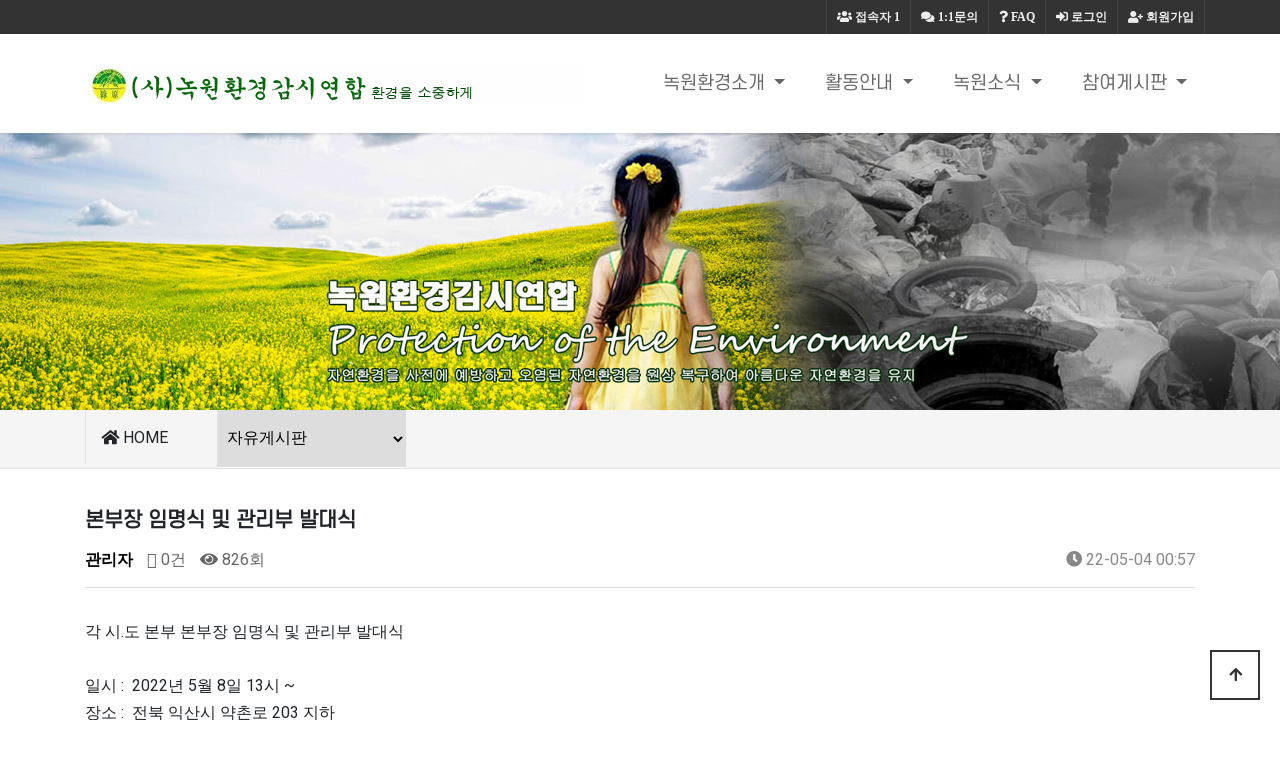

--- FILE ---
content_type: text/html; charset=utf-8
request_url: http://www.xn--439avmi1j0zvuqdkqbs69crvb.com/gb/bbs/board.php?bo_table=notice&wr_id=10
body_size: 7511
content:
<!doctype html>
<html lang="ko">
<head>
<meta charset="utf-8">
<meta http-equiv="imagetoolbar" content="no">
<meta http-equiv="X-UA-Compatible" content="IE=edge">
<title>본부장 임명식 및 관리부 발대식 > 공지사항 | 녹원환경감시연합</title>
<link rel="stylesheet" href="http://www.xn--439avmi1j0zvuqdkqbs69crvb.com/gb/theme/theme_wide_16/css/default.css?ver=210618">
<link rel="stylesheet" href="http://www.xn--439avmi1j0zvuqdkqbs69crvb.com/gb/js/font-awesome/css/font-awesome.min.css?ver=210618">
<link rel="stylesheet" href="http://www.xn--439avmi1j0zvuqdkqbs69crvb.com/gb/theme/theme_wide_16/skin/board/basic_div/style.css?ver=210618">
<!--[if lte IE 8]>
<script src="http://www.xn--439avmi1j0zvuqdkqbs69crvb.com/gb/js/html5.js"></script>
<![endif]-->
<script>
// 자바스크립트에서 사용하는 전역변수 선언
var g5_url       = "http://www.xn--439avmi1j0zvuqdkqbs69crvb.com/gb";
var g5_bbs_url   = "http://www.xn--439avmi1j0zvuqdkqbs69crvb.com/gb/bbs";
var g5_is_member = "";
var g5_is_admin  = "";
var g5_is_mobile = "";
var g5_bo_table  = "notice";
var g5_sca       = "";
var g5_editor    = "smarteditor2";
var g5_cookie_domain = "";
var g5_theme_shop_url = "http://www.xn--439avmi1j0zvuqdkqbs69crvb.com/gb/theme/theme_wide_16/shop";
var g5_shop_url = "http://www.xn--439avmi1j0zvuqdkqbs69crvb.com/gb/shop";
</script>


<!-- google fonts -->
<link href="//fonts.googleapis.com/css?family=Nanum+Gothic:400,700,800|Noto+Sans+KR:100,300,400,500,700,900|Open+Sans:300,300i,400,400i,600,600i,700,700i,800,800i|Raleway:100,100i,200,200i,300,300i,400,400i,500,500i,600,600i,700,700i,800,800i,900,900i|Roboto:100,100i,300,300i,400,400i,500,500i,700,700i,900,900i&display=swap" rel="stylesheet">


<!-- Bootstrap core CSS -->
<link href="http://www.xn--439avmi1j0zvuqdkqbs69crvb.com/gb/theme/theme_wide_16/assets/bootstrap/css/bootstrap.min.css" rel="stylesheet">
<!-- fontawesome -->
<link rel="stylesheet" href="//use.fontawesome.com/releases/v5.5.0/css/all.css" integrity="sha384-B4dIYHKNBt8Bc12p+WXckhzcICo0wtJAoU8YZTY5qE0Id1GSseTk6S+L3BlXeVIU" crossorigin="anonymous">
<!-- owl Carousel -->
<link rel="stylesheet" href="http://www.xn--439avmi1j0zvuqdkqbs69crvb.com/gb/theme/theme_wide_16/assets/owlcarousel/css/owl.carousel.min.css">
<link rel="stylesheet" href="http://www.xn--439avmi1j0zvuqdkqbs69crvb.com/gb/theme/theme_wide_16/assets/owlcarousel/css/owl.theme.default.min.css">

<!-- countdown -->
<link href="http://www.xn--439avmi1j0zvuqdkqbs69crvb.com/gb/theme/theme_wide_16/assets/countdown/css/demo.css" rel="stylesheet">
<!-- bootstrap-social icon -->
<link href="http://www.xn--439avmi1j0zvuqdkqbs69crvb.com/gb/theme/theme_wide_16/assets/bootstrap-social/bootstrap-social.css" rel="stylesheet">
<link href="http://www.xn--439avmi1j0zvuqdkqbs69crvb.com/gb/theme/theme_wide_16/css/animate.css" rel="stylesheet">
<link href="http://www.xn--439avmi1j0zvuqdkqbs69crvb.com/gb/theme/theme_wide_16/css/bootstrap-dropdownhover.css" rel="stylesheet">
<!-- Custom & ety -->
<link href="http://www.xn--439avmi1j0zvuqdkqbs69crvb.com/gb/theme/theme_wide_16/css/modern-business.css" rel="stylesheet">
<link href="http://www.xn--439avmi1j0zvuqdkqbs69crvb.com/gb/theme/theme_wide_16/css/ety.css" rel="stylesheet">


<script src="http://www.xn--439avmi1j0zvuqdkqbs69crvb.com/gb/js/jquery-1.12.4.min.js?ver=210618"></script>
<script src="http://www.xn--439avmi1j0zvuqdkqbs69crvb.com/gb/js/jquery-migrate-1.4.1.min.js?ver=210618"></script>
<script src="http://www.xn--439avmi1j0zvuqdkqbs69crvb.com/gb/js/jquery.menu.js?ver=210618"></script>
<script src="http://www.xn--439avmi1j0zvuqdkqbs69crvb.com/gb/js/common.js?ver=210618"></script>
<script src="http://www.xn--439avmi1j0zvuqdkqbs69crvb.com/gb/js/wrest.js?ver=210618"></script>
<script src="http://www.xn--439avmi1j0zvuqdkqbs69crvb.com/gb/js/placeholders.min.js?ver=210618"></script>
</head>
<body>
<meta name="viewport" content="width=device-width, initial-scale=1, shrink-to-fit=no">

<!-------------------------- 네비게이션 -------------------------->

<!-------------------------- 네비게이션 -------------------------->
<div class="container-fluid top-line fixed-header">
	<div class="container">
		<div class="row">
			<div class="col-md-12">
				<div id="tnb_index_left">
					<!-- social 
					<div class="sns_icon">
					<a href="#" target="_blank"><i class="fab fa-facebook-f"></i></a>
					</div>
					<div class="sns_icon">
					<a href="#"><i class="fab fa-twitter"></i></a>
					</div>
					<div class="sns_icon">
					<a href="#" target="_blank"><i class="fab fa-instagram"></i></a>
					</div> -->
				</div>
				<div id="tnb_index">
					<ul>
											<li><a href="http://www.xn--439avmi1j0zvuqdkqbs69crvb.com/gb/bbs/register.php"><i class="fa fa-user-plus" aria-hidden="true"></i> 회원가입</a></li>
						<li><a href="http://www.xn--439avmi1j0zvuqdkqbs69crvb.com/gb/bbs/login.php"><i class="fas fa-sign-in-alt"></i> 로그인</a></li>
											<li><a href="http://www.xn--439avmi1j0zvuqdkqbs69crvb.com/gb/bbs/faq.php"><i class="fa fa-question" aria-hidden="true"></i> <span>FAQ</span></a></li>
						<li><a href="http://www.xn--439avmi1j0zvuqdkqbs69crvb.com/gb/bbs/qalist.php"><i class="fa fa-comments" aria-hidden="true"></i> <span>1:1문의</span></a></li>
						<li><a href="http://www.xn--439avmi1j0zvuqdkqbs69crvb.com/gb/bbs/current_connect.php" class="visit"><i class="fa fa-users" aria-hidden="true"></i> <span>접속자</span><strong class="visit-num">
						1</strong></a></li>
						
											</ul>
				</div>
			</div><!-- /col -->
		</div><!-- /row -->
	</div><!-- /container -->
</div>
<style>
.collapse.in{
    -webkit-transition-delay: 4s;
    transition-delay: 5s;
    visibility: visible;
}
</style>
<nav class="navbar fixed-top navbar-expand-lg navbar-white bg-white fixed-top">
  <div class="container">
	<a class="navbar-brand" href="http://www.xn--439avmi1j0zvuqdkqbs69crvb.com/gb" class="logo"><img src="http://www.xn--439avmi1j0zvuqdkqbs69crvb.com/gb/theme/theme_wide_16/img/logo.png"></a>
	<button class="navbar-toggler navbar-dark navbar-toggler-right" type="button" data-toggle="collapse" data-target="#navbarResponsive" aria-controls="navbarResponsive" aria-expanded="false" aria-label="Toggle navigation">
	  <span class="navbar-toggler-icon"></span>
	</button>
	<div class="collapse navbar-collapse" id="navbarResponsive" data-hover="dropdown" data-animations="fadeIn fadeIn fadeInUp fadeInRight">
	  <ul class="navbar-nav ml-auto">
					
							<li class="nav-item dropdown megamenu-li">
					<a class="nav-link dropdown-toggle ks4 f18" href="http://www.xn--439avmi1j0zvuqdkqbs69crvb.com/gb/bbs/content.php?co_id=greetings" id="navbarDropdownBlog" data-toggle="dropdown" aria-haspopup="true" aria-expanded="false" target="_self">
					녹원환경소개					</a>
						<!-- 서브 -->
						<ul class="dropdown-menu dropdown-menu-right" aria-labelledby="navbarDropdownPortfolio">
														<a class="dropdown-item ks4 f15 fw4" href="http://www.xn--439avmi1j0zvuqdkqbs69crvb.com/gb/bbs/content.php?co_id=greetings" target="_self">인사말</a>

														<a class="dropdown-item ks4 f15 fw4" href="http://www.xn--439avmi1j0zvuqdkqbs69crvb.com/gb/bbs/content.php?co_id=oath" target="_self">선서문</a>

														<a class="dropdown-item ks4 f15 fw4" href="http://www.xn--439avmi1j0zvuqdkqbs69crvb.com/gb/bbs/content.php?co_id=history" target="_self">연혁</a>

														<a class="dropdown-item ks4 f15 fw4" href="http://www.xn--439avmi1j0zvuqdkqbs69crvb.com/gb/bbs/content.php?co_id=task" target="_self">주요업무</a>

														<a class="dropdown-item ks4 f15 fw4" href="http://www.xn--439avmi1j0zvuqdkqbs69crvb.com/gb/bbs/content.php?co_id=chart" target="_self">조직도</a>

														<a class="dropdown-item ks4 f15 fw4" href="http://www.xn--439avmi1j0zvuqdkqbs69crvb.com/gb/bbs/content.php?co_id=prf" target="_self">임원 프로필</a>

														<a class="dropdown-item ks4 f15 fw4" href="http://www.xn--439avmi1j0zvuqdkqbs69crvb.com/gb/bbs/content.php?co_id=jung" target="_self">정관</a>

														<a class="dropdown-item ks4 f15 fw4" href="http://www.xn--439avmi1j0zvuqdkqbs69crvb.com/gb/bbs/content.php?co_id=way" target="_self">찾아오시는길</a>

							</ul>
					</li>

					
							<li class="nav-item dropdown megamenu-li">
					<a class="nav-link dropdown-toggle ks4 f18" href="http://www.xn--439avmi1j0zvuqdkqbs69crvb.com/gb/bbs/board.php?bo_table=notice" id="navbarDropdownBlog" data-toggle="dropdown" aria-haspopup="true" aria-expanded="false" target="_self">
					활동안내					</a>
						<!-- 서브 -->
						<ul class="dropdown-menu dropdown-menu-right" aria-labelledby="navbarDropdownPortfolio">
														<a class="dropdown-item ks4 f15 fw4" href="http://www.xn--439avmi1j0zvuqdkqbs69crvb.com/gb/bbs/board.php?bo_table=notice" target="_self">공지사항</a>

														<a class="dropdown-item ks4 f15 fw4" href="http://www.xn--439avmi1j0zvuqdkqbs69crvb.com/gb/bbs/board.php?bo_table=edu" target="_self">환경교육</a>

														<a class="dropdown-item ks4 f15 fw4" href="http://www.xn--439avmi1j0zvuqdkqbs69crvb.com/gb/bbs/board.php?bo_table=hi" target="_self">활동보고</a>

							</ul>
					</li>

					
							<li class="nav-item dropdown megamenu-li">
					<a class="nav-link dropdown-toggle ks4 f18" href="http://www.xn--439avmi1j0zvuqdkqbs69crvb.com/gb/bbs/board.php?bo_table=gol" id="navbarDropdownBlog" data-toggle="dropdown" aria-haspopup="true" aria-expanded="false" target="_self">
					녹원소식					</a>
						<!-- 서브 -->
						<ul class="dropdown-menu dropdown-menu-right" aria-labelledby="navbarDropdownPortfolio">
														<a class="dropdown-item ks4 f15 fw4" href="http://www.xn--439avmi1j0zvuqdkqbs69crvb.com/gb/bbs/board.php?bo_table=cal" target="_self">환경칼럼</a>

														<a class="dropdown-item ks4 f15 fw4" href="http://www.xn--439avmi1j0zvuqdkqbs69crvb.com/gb/bbs/board.php?bo_table=news" target="_self">환경뉴스</a>

														<a class="dropdown-item ks4 f15 fw4" href="http://www.xn--439avmi1j0zvuqdkqbs69crvb.com/gb/bbs/board.php?bo_table=gol" target="_self">지회소식</a>

														<a class="dropdown-item ks4 f15 fw4" href="http://www.xn--439avmi1j0zvuqdkqbs69crvb.com/gb/bbs/board.php?bo_table=branch" target="_self">지회목록</a>

							</ul>
					</li>

					
							<li class="nav-item dropdown megamenu-li">
					<a class="nav-link dropdown-toggle ks4 f18" href="http://www.xn--439avmi1j0zvuqdkqbs69crvb.com/gb/bbs/board.php?bo_table=free" id="navbarDropdownBlog" data-toggle="dropdown" aria-haspopup="true" aria-expanded="false" target="_self">
					참여게시판					</a>
						<!-- 서브 -->
						<ul class="dropdown-menu dropdown-menu-right" aria-labelledby="navbarDropdownPortfolio">
														<a class="dropdown-item ks4 f15 fw4" href="http://www.xn--439avmi1j0zvuqdkqbs69crvb.com/gb/bbs/board.php?bo_table=nr" target="_self">현장제보</a>

														<a class="dropdown-item ks4 f15 fw4" href="http://www.xn--439avmi1j0zvuqdkqbs69crvb.com/gb/bbs/board.php?bo_table=free" target="_self">자유게시판</a>

														<a class="dropdown-item ks4 f15 fw4" href="http://www.xn--439avmi1j0zvuqdkqbs69crvb.com/gb/bbs/board.php?bo_table=gallery" target="_self">하시는일</a>

														<a class="dropdown-item ks4 f15 fw4" href="http://www.xn--439avmi1j0zvuqdkqbs69crvb.com/gb/bbs/board.php?bo_table=dbbank" target="_self">자료실</a>

														<a class="dropdown-item ks4 f15 fw4" href="https://band.us/band/61259672" target="_blank">녹원밴드</a>

														<a class="dropdown-item ks4 f15 fw4" href="http://www.xn--439avmi1j0zvuqdkqbs69crvb.com/gb/bbs/board.php?bo_table=yt" target="_blank">유튜브</a>

							</ul>
					</li>

				<li class="nav-item dropdown login">
		  <a class="nav-link dropdown-toggle" href="#" id="navbarDropdownBlog" data-toggle="dropdown" aria-haspopup="true" aria-expanded="false">
			LOGIN
		  </a>
		  <div class="dropdown-menu dropdown-menu-right" aria-labelledby="navbarDropdownBlog">
			
									<a class="dropdown-item" href="http://www.xn--439avmi1j0zvuqdkqbs69crvb.com/gb/bbs/new.php">새글</a>
			<a class="dropdown-item" href="http://www.xn--439avmi1j0zvuqdkqbs69crvb.com/gb/bbs/qalist.php">1:1문의</a>
						<a class="dropdown-item" href="http://www.xn--439avmi1j0zvuqdkqbs69crvb.com/gb/bbs/login.php">로그인</a>
			<a class="dropdown-item" href="http://www.xn--439avmi1j0zvuqdkqbs69crvb.com/gb/bbs/register.php">회원가입</a>
					  </div>
		</li>
	  </ul>
	</div>
  </div>
</nav>


<style>
/* mobile */
@media (min-width: 1px) and (max-width: 1089px) {
	.ety-main{margin-bottom:63px;}
}

/* desktop */
@media (min-width: 1090px) {
	.ety-main{margin-bottom:110px;}
}
</style>
<div class="ety-main"></div>



<!-------------------------- 게시판 상단 배경 수정하는 곳 -------------------------->

<!-------------------------- 상단배경 수정 -------------------------->
<style>
/* mobile */
@media (min-width: 1px) and (max-width: 1089px) {
		.about-bg{background-image:url('http://www.xn--439avmi1j0zvuqdkqbs69crvb.com/gb/pages/1.jpg');width:100%;-webkit-background-size:100% auto;-moz-background-size:100% auto;-o-background-size:100% auto;background-position:center; background-size: cover; background-repeat:no-repeat;color:#fff;height:100%;padding-top: 70px;}.ml-auto,.mx-auto{padding-top:10px;padding-bottom:10px}.lead{font-size:12px;font-weight:300}.display-4{ font-size:1.5rem;font-weight:300;}

}
/* desktop */
@media (min-width: 1090px) {
	.about-bg{background-image:url('http://www.xn--439avmi1j0zvuqdkqbs69crvb.com/gb/pages/1.jpg');background-position:center center;background-repeat:no-repeat;color:#fff;height:300px}.lead{font-size:1.25rem;font-weight:300}.display-4{font-size:2.5rem;font-weight:300;line-height:1.2}
}
</style>


<div class="position-relative overflow-hidden p-md-5 text-center bg-dark bg-sub-1 ety-mt-main about-bg">

  <div class="col-md-5 p-lg-5 mx-auto my-5">
	<h1 class="display-4 font-weight-normal"></h1>
	<p class="lead font-weight-normal ko1">
			</p>
  </div>
  <div class="product-device shadow-sm d-none d-md-block"></div>
  <div class="product-device product-device-2 shadow-sm d-none d-md-block"></div>
</div>
<!-------------------------- ./상단배경 수정 -------------------------->
<!-------------------------- ./게시판 상단 배경 수정하는 곳 --------------------------><script src="http://www.xn--439avmi1j0zvuqdkqbs69crvb.com/gb/js/viewimageresize.js"></script>
		<style>
		#bo_v_title .bo_v_tit {
			display: block;
			font-size: 18px;
			margin: 5px 0 0;
			word-break: break-all;
		}
		h2 {
			font-size: 2.6em;
			font-weight: 700;
			margin: 0 0 5px 0;
		}
		/* 코멘트 */
		.cmt_btn {
			font-size: 14px;
			margin: 30px 0 0px;
			padding: 0 0 10px;
		}


		/* 페이지 selec 박스 */
		/* mobile */
		@media (min-width: 1px) and (max-width: 1089px) {
			.mb-5, .my-5 {
				margin-bottom: 0rem!important;
			}
			.select-menu{width:190px; height:58px; padding:17px 70px 17px 5px; border-top:none; border-bottom:1px solid #fff; border-left: 1px solid #e1e1e1;border-right: 1px solid #f2f2f2;}
			.home{display:inline; width:140px; padding:17px 45px 17px 15px; border-left:1px solid #e1e1e1;}
			.menu{display:inline;}
		}
		/* desktop */
		@media (min-width: 1090px) {
			.select-menu{width:190px; height:58px; padding:17px 70px 17px 5px; border-top:none; border-bottom:1px solid #fff; border-left: 1px solid #e1e1e1;border-right: 1px solid #f2f2f2;}
			.home{display:inline; width:140px; padding:17px 45px 17px 15px; border-left:1px solid #e1e1e1;}
			.menu{display:inline;}
		}
	</style>
	<div class="container-fluid" style="background:#f5f5f5; border-bottom:1px solid #e1e1e1;">
		<div class="container">
			<div class="row">
				<div class="col-lg-12">
					<div class="home">
						<i class="fas fa-home"></i> HOME
					</div>
					<div class="menu">
						<select name="" class="select-menu" onchange="location.href=this.value">
							<option value="http://www.xn--439avmi1j0zvuqdkqbs69crvb.com/gb/notice">공지사항</option>
							<option value="http://www.xn--439avmi1j0zvuqdkqbs69crvb.com/gb/free" selected>자유게시판</option>
							<option value="http://www.xn--439avmi1j0zvuqdkqbs69crvb.com/gb/board01">일반게시판</option>
							<option value="http://www.xn--439avmi1j0zvuqdkqbs69crvb.com/gb/bbs/faq.php">FAQ</option>
						</select>
					</div>

				</div><!-- /col -->
			</div><!-- /row -->
		</div><!-- /container -->
	</div><!-- /container-fluid -->



	<div class="divide80 mobile-none"></div>
        <div class="container margin-top-40">
            <div class="row" style="overflow: hidden;">
                <div class="col-sm-12">

					<!-- 게시물 읽기 시작 { -->
					<article id="bo_v" style="width:100%">
						<header>
							<h2 class="ks4 f20">
								 
								본부장 임명식 및 관리부 발대식			
							</h2>
						</header>

						<section id="bo_v_info">
							<h2>페이지 정보</h2>
							<span class="sound_only">작성자</span> <strong><span class="sv_member">관리자</span></strong>
							<span class="sound_only">댓글</span><strong><a href="#bo_vc"> <i class="fa fa-commenting-o" aria-hidden="true"></i> 0건</a></strong>
							<span class="sound_only">조회</span><strong><i class="fa fa-eye" aria-hidden="true"></i> 826회</strong>
							<strong class="if_date"><span class="sound_only">작성일</span><i class="fa fa-clock-o" aria-hidden="true"></i> 22-05-04 00:57</strong>

						</section>

						<section id="bo_v_atc">
							<h2 id="bo_v_atc_title">본문</h2>

							<div id="bo_v_img">
</div>

							<!-- 본문 내용 시작 { -->
							<div id="bo_v_con">각 시.도 본부 본부장 임명식 및 관리부 발대식 <br/><br/>일시 :  2022년 5월 8일 13시 ~<br/>장소 :  전북 익산시 약촌로 203 지하 <br/>참석인원 : 경기본부 오세영<br/>                인천본부 변재춘<br/>                강원본부 안석주<br/>                충남본부 채수근<br/>                전북본부 박윤식<br/>                전남본부 조팔석<br/>                경북본부 김창현<br/>                경남본부 추영호 <br/>                창원본부 김석현 <br/>                대구본부 이재용<br/><br/>            관리부 고문 이영만<br/>            관리부 고문 한규일<br/>           &nbsp; &nbsp; &nbsp; &nbsp;  외 관리부 4명<br/><br/>추신 : 관리부는 겸임으로 소속 신분증을 그대로 사용하나 <br/>&nbsp; &nbsp; &nbsp; &nbsp;  본부장님은 변경점임으로 전 사용 신분증을 가져 오셔서 <br/>&nbsp; &nbsp; &nbsp; &nbsp;  반납 부탁 드립니다. 이미 본부장신분증 소지분은 제외</div>
														<!-- } 본문 내용 끝 -->

							

							<!--  추천 비추천 시작 { -->
														<div id="bo_v_act">
								<span class="bo_v_good"><span class="sound_only">추천</span><strong>1</strong></span>															</div>
														<!-- }  추천 비추천 끝 -->
						</section>

						<div id="bo_v_share">
							
													</div>

						
						
						
						<!-- 게시물 상단 버튼 시작 { -->
						<div id="bo_v_top">
							
							<ul class="bo_v_left">
																																															</ul>

							<ul class="bo_v_com">
							   <li><a href="http://www.xn--439avmi1j0zvuqdkqbs69crvb.com/gb/bbs/board.php?bo_table=notice" class="btn_b01 btn"><i class="fa fa-list" aria-hidden="true"></i> 목록</a></li>
																							</ul>

														<ul class="bo_v_nb">
								<li class="btn_prv"><span class="nb_tit"><i class="fa fa-caret-up" aria-hidden="true"></i> 이전글</span><a href="http://www.xn--439avmi1j0zvuqdkqbs69crvb.com/gb/bbs/board.php?bo_table=notice&amp;wr_id=11">시민과 함께하는 제 8회 환경정화및 환경사랑 콘서트</a> <span class="nb_date">22.06.15</span></li>								<li class="btn_next"><span class="nb_tit"><i class="fa fa-caret-down" aria-hidden="true"></i> 다음글</span><a href="http://www.xn--439avmi1j0zvuqdkqbs69crvb.com/gb/bbs/board.php?bo_table=notice&amp;wr_id=9">군산지회 설립식</a>  <span class="nb_date">22.04.20</span></li>							</ul>
																				</div>
						<!-- } 게시물 상단 버튼 끝 -->

						
<script>
// 글자수 제한
var char_min = parseInt(0); // 최소
var char_max = parseInt(0); // 최대
</script>
<button type="button" class="cmt_btn"><i class="fa fa-commenting-o" aria-hidden="true"></i> 댓글목록</button>
<!-- 댓글 시작 { -->
<section id="bo_vc">
    <h2>댓글목록</h2>
        <p id="bo_vc_empty">등록된 댓글이 없습니다.</p>
</section>
<!-- } 댓글 끝 -->

<!-- } 댓글 쓰기 끝 --><script src="http://www.xn--439avmi1j0zvuqdkqbs69crvb.com/gb/js/md5.js"></script>


					</article>
					<!-- } 게시판 읽기 끝 -->



		</div><!--/collapse col-->
	</div><!-- /row -->
</div><!-- /container -->
<div class="divide80"></div>





<script>
$(function() {
    $("a.view_file_download").click(function() {
        if(!g5_is_member) {
            alert("다운로드 권한이 없습니다.\n회원이시라면 로그인 후 이용해 보십시오.");
            return false;
        }

        var msg = "파일을 다운로드 하시면 포인트가 차감(-20점)됩니다.\n\n포인트는 게시물당 한번만 차감되며 다음에 다시 다운로드 하셔도 중복하여 차감하지 않습니다.\n\n그래도 다운로드 하시겠습니까?";

        if(confirm(msg)) {
            var href = $(this).attr("href")+"&js=on";
            $(this).attr("href", href);

            return true;
        } else {
            return false;
        }
    });
});

function board_move(href)
{
    window.open(href, "boardmove", "left=50, top=50, width=500, height=550, scrollbars=1");
}
</script>

<script>
$(function() {

    //sns공유
    $(".btn_share").click(function(){
        $("#bo_v_sns").fadeIn();
   
    });

    $(document).mouseup(function (e) {
        var container = $("#bo_v_sns");
        if (!container.is(e.target) && container.has(e.target).length === 0){
        container.css("display","none");
        }	
    });

    $("a.view_image").click(function() {
        window.open(this.href, "large_image", "location=yes,links=no,toolbar=no,top=10,left=10,width=10,height=10,resizable=yes,scrollbars=no,status=no");
        return false;
    });

    // 추천, 비추천
    $("#good_button, #nogood_button").click(function() {
        var $tx;
        if(this.id == "good_button")
            $tx = $("#bo_v_act_good");
        else
            $tx = $("#bo_v_act_nogood");

        excute_good(this.href, $(this), $tx);
        return false;
    });

    // 이미지 리사이즈
    $("#bo_v_atc").viewimageresize();


});

function excute_good(href, $el, $tx)
{
    $.post(
        href,
        { js: "on" },
        function(data) {
            if(data.error) {
                alert(data.error);
                return false;
            }

            if(data.count) {
                $el.find("strong").text(number_format(String(data.count)));
                if($tx.attr("id").search("nogood") > -1) {
                    $tx.text("이 글을 비추천하셨습니다.");
                    $tx.fadeIn(200).delay(2500).fadeOut(200);
                } else {
                    $tx.text("이 글을 추천하셨습니다.");
                    $tx.fadeIn(200).delay(2500).fadeOut(200);
                }
            }
        }, "json"
    );
}
</script>
<!-- } 게시글 읽기 끝 -->


     
		<footer class="py-5 bg-dark margin-top-50">
		<div class="container footer">
			<div class="row">
				<div class="col-md-12 text-white text-center">
					<h3 class="en1">녹원환경감시연합중앙회</h3><!-- image or text  -->
					<p class="ks2 f12">
					<a href="http://녹원환경감시연합.com" target="_blank" class="color-white"></a>등록번호 : 2015-11호<br />
					대표이사 : 장석순<br />					
					</p>
					<p class="ks2 f12">
						<i class="far fa-building"></i> 사무실 : 전북 익산시 약촌로 203 지하<br />
						<i class="fas fa-phone"></i> 대표번호 : 1899-9964						 
						<i class="fas fa-fax"></i> 팩스번호 : 063) 841-5572<br />						
					</p>
					<p class="ks2 f12">
					정보관리책임자 : 최재성	문의사항은 <span class="color-white"><i class="far fa-envelope-open"></i> <a href="mailto:softzonecokr@naver.com" class="color-white">Email : clip8015@gmail.com</a></span> 으로 연락 주시기 바랍니다.
                    </p>
				</div>
			</div>
		</div><!--/container-->
    </footer>
	<div class="container-fluid bg-gray">
		<div class="col-md-12 text-white text-center en1">
				Copyright 2000-2022 &copy; <a href="http://녹원환경감시연합.com" target="_blank"><span class="color-white ks4">녹원환경감시연합</span></a>
		</div>
	</div><!-- /container -->


    <!-- Bootstrap core JavaScript -->
    <!--<script src="vendor/jquery/jquery.min.js"></script>-->
	<!-- 

	https 에서 접속이 되지 않는 내용 로빈아빠님께서 제보 주셨습니다.
	
	-->
	<script type="text/javascript" src="//code.jquery.com/jquery-1.11.0.min.js"></script>
	<script>
	var jQuery = $.noConflict(true);
	</script>
    <script src="http://www.xn--439avmi1j0zvuqdkqbs69crvb.com/gb/theme/theme_wide_16/assets/bootstrap/js/bootstrap.bundle.min.js"></script>
	<script src="http://www.xn--439avmi1j0zvuqdkqbs69crvb.com/gb/theme/theme_wide_16/assets/parallax/js/parallax.min.js"></script>
	<script src="http://www.xn--439avmi1j0zvuqdkqbs69crvb.com/gb/theme/theme_wide_16/assets/owlcarousel/js/owl.carousel.min.js"></script>
	<!-- countdown -->
	<script type="text/javascript" src="http://www.xn--439avmi1j0zvuqdkqbs69crvb.com/gb/theme/theme_wide_16/assets/countdown/js/kinetic.js"></script>
	<script type="text/javascript" src="http://www.xn--439avmi1j0zvuqdkqbs69crvb.com/gb/theme/theme_wide_16/assets/countdown/js/jquery.final-countdown.js"></script>
	<script type="text/javascript" src="http://www.xn--439avmi1j0zvuqdkqbs69crvb.com/gb/theme/theme_wide_16/js/bootstrap-dropdownhover.js"></script>
	<script type="text/javascript" src="http://www.xn--439avmi1j0zvuqdkqbs69crvb.com/gb/theme/theme_wide_16/js/custom.js"></script>


	<script>
		$(document).ready(function () {
			//owl
			jQuery(".owl-carousel").owlCarousel({
				autoplay:true,
				autoplayTimeout:3000,// 1000 -> 1초
				autoplayHoverPause:true,
				loop:true,
				margin:10,//이미지 사이의 간격
				nav:true,
				responsive:{
					0:{
						items:2 // 모바일
					},
					600:{
						items:3 // 브라우저 600px 이하
					},
					1000:{
						items:5 // 브라우저 100px 이하
					}
				}
			});

			// countdown
			'use strict';			
			jQuery('.countdown').final_countdown({
				'start': 1362139200,
				'end': 1388461320,
				'now': 1387461319        
			});
		});
	</script>


    
    
    <button type="button" id="top_btn">
    	<i class="fa fa-arrow-up" aria-hidden="true"></i><span class="sound_only">상단으로</span>
    </button>
    <script>
    $(function() {
        $("#top_btn").on("click", function() {
            $("html, body").animate({scrollTop:0}, '500');
            return false;
        });
    });
    </script>
</div>


<!-- } 하단 끝 -->

<script>
$(function() {
    // 폰트 리사이즈 쿠키있으면 실행
    font_resize("container", get_cookie("ck_font_resize_rmv_class"), get_cookie("ck_font_resize_add_class"));
});
</script>



<!-- ie6,7에서 사이드뷰가 게시판 목록에서 아래 사이드뷰에 가려지는 현상 수정 -->
<!--[if lte IE 7]>
<script>
$(function() {
    var $sv_use = $(".sv_use");
    var count = $sv_use.length;

    $sv_use.each(function() {
        $(this).css("z-index", count);
        $(this).css("position", "relative");
        count = count - 1;
    });
});
</script>
<![endif]-->


</body>
</html>

<!-- 사용스킨 : theme/basic_div -->
